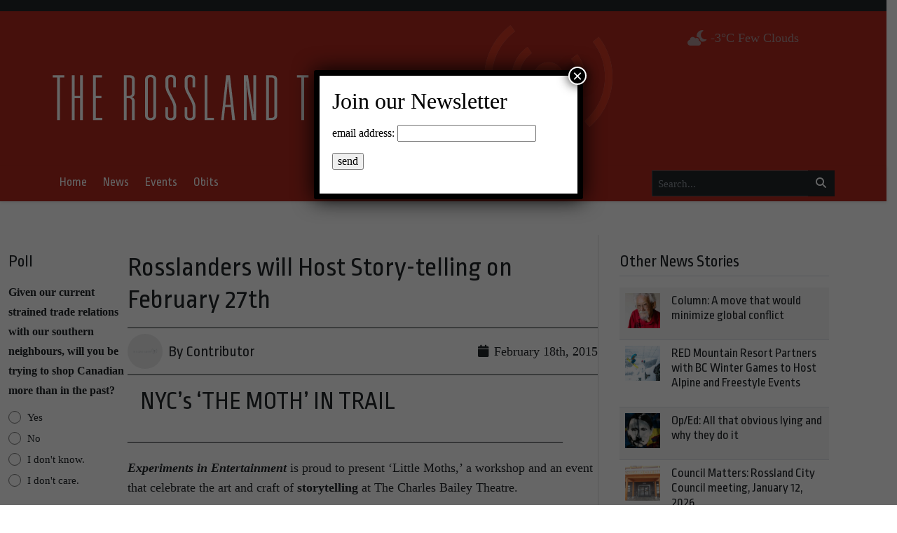

--- FILE ---
content_type: text/html; charset=UTF-8
request_url: https://rosslandtelegraph.com/wp-admin/admin-ajax.php?action=add_read&post_id=68919
body_size: -183
content:
{"reads":8923}

--- FILE ---
content_type: text/html; charset=utf-8
request_url: https://www.google.com/recaptcha/api2/aframe
body_size: 268
content:
<!DOCTYPE HTML><html><head><meta http-equiv="content-type" content="text/html; charset=UTF-8"></head><body><script nonce="JJe0KRdlVR1NHVGTT_tIZw">/** Anti-fraud and anti-abuse applications only. See google.com/recaptcha */ try{var clients={'sodar':'https://pagead2.googlesyndication.com/pagead/sodar?'};window.addEventListener("message",function(a){try{if(a.source===window.parent){var b=JSON.parse(a.data);var c=clients[b['id']];if(c){var d=document.createElement('img');d.src=c+b['params']+'&rc='+(localStorage.getItem("rc::a")?sessionStorage.getItem("rc::b"):"");window.document.body.appendChild(d);sessionStorage.setItem("rc::e",parseInt(sessionStorage.getItem("rc::e")||0)+1);localStorage.setItem("rc::h",'1768533412329');}}}catch(b){}});window.parent.postMessage("_grecaptcha_ready", "*");}catch(b){}</script></body></html>